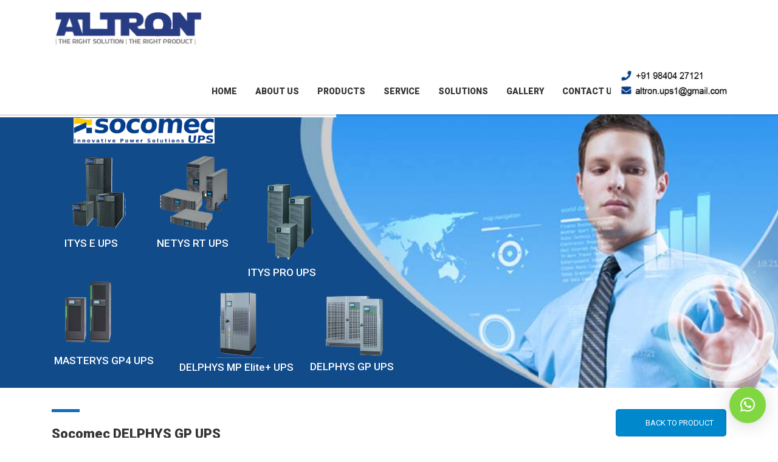

--- FILE ---
content_type: text/html; charset=UTF-8
request_url: https://www.altron.in/socomec-delphys-gp-ups/
body_size: 18273
content:
<!DOCTYPE html>
<html dir="ltr" lang="en-US" class="no-js">
<head>

<!-- Global site tag (gtag.js) - Google Analytics -->
<script async src="https://www.googletagmanager.com/gtag/js?id=UA-92259183-3"></script>
<script>
  window.dataLayer = window.dataLayer || [];
  function gtag(){dataLayer.push(arguments);}
  gtag('js', new Date());

  gtag('config', 'UA-92259183-3');
</script>
   
<meta charset="UTF-8">
	<meta name="viewport" content="width=device-width, initial-scale=1">
    <link rel="profile" href="https://gmpg.org/xfn/11">
    <link rel="pingback" href="https://www.altron.in/xmlrpc.php">
    <title>Eaton Aurora UPS | Authorized UPS Dealer | Chennai | India | ALTRON POWER EQUIPMENTS PVT LTD</title>
<style>
#wpadminbar #wp-admin-bar-wccp_free_top_button .ab-icon:before {
	content: "\f160";
	color: #02CA02;
	top: 3px;
}
#wpadminbar #wp-admin-bar-wccp_free_top_button .ab-icon {
	transform: rotate(45deg);
}
</style>

		<!-- All in One SEO 4.9.2 - aioseo.com -->
	<meta name="description" content="The Eaton Aurora UPS affordably protects 30 – 600 Amps critical applications from downtime, data loss and corruption caused by power fluctuations and outages." />
	<meta name="robots" content="max-image-preview:large" />
	<meta name="google-site-verification" content="6-ymQuNH590_LVIHMqFxCWN3z7I3J8fmTPFcKMsYwJ0" />
	<link rel="canonical" href="https://www.altron.in/socomec-delphys-gp-ups/" />
	<meta name="generator" content="All in One SEO (AIOSEO) 4.9.2" />
		<script type="application/ld+json" class="aioseo-schema">
			{"@context":"https:\/\/schema.org","@graph":[{"@type":"BreadcrumbList","@id":"https:\/\/www.altron.in\/socomec-delphys-gp-ups\/#breadcrumblist","itemListElement":[{"@type":"ListItem","@id":"https:\/\/www.altron.in#listItem","position":1,"name":"Home","item":"https:\/\/www.altron.in","nextItem":{"@type":"ListItem","@id":"https:\/\/www.altron.in\/socomec-delphys-gp-ups\/#listItem","name":"Socomec DELPHYS GP UPS"}},{"@type":"ListItem","@id":"https:\/\/www.altron.in\/socomec-delphys-gp-ups\/#listItem","position":2,"name":"Socomec DELPHYS GP UPS","previousItem":{"@type":"ListItem","@id":"https:\/\/www.altron.in#listItem","name":"Home"}}]},{"@type":"Organization","@id":"https:\/\/www.altron.in\/#organization","name":"ALTRON POWER EQUIPMENTS PVT LTD","description":"Eaton UPS Dealer Chennai","url":"https:\/\/www.altron.in\/"},{"@type":"WebPage","@id":"https:\/\/www.altron.in\/socomec-delphys-gp-ups\/#webpage","url":"https:\/\/www.altron.in\/socomec-delphys-gp-ups\/","name":"Eaton Aurora UPS | Authorized UPS Dealer | Chennai | India | ALTRON POWER EQUIPMENTS PVT LTD","description":"The Eaton Aurora UPS affordably protects 30 \u2013 600 Amps critical applications from downtime, data loss and corruption caused by power fluctuations and outages.","inLanguage":"en-US","isPartOf":{"@id":"https:\/\/www.altron.in\/#website"},"breadcrumb":{"@id":"https:\/\/www.altron.in\/socomec-delphys-gp-ups\/#breadcrumblist"},"datePublished":"2022-06-14T12:43:08+05:30","dateModified":"2022-06-28T12:30:15+05:30"},{"@type":"WebSite","@id":"https:\/\/www.altron.in\/#website","url":"https:\/\/www.altron.in\/","name":"ALTRON POWER EQUIPMENTS PVT LTD","description":"Eaton UPS Dealer Chennai","inLanguage":"en-US","publisher":{"@id":"https:\/\/www.altron.in\/#organization"}}]}
		</script>
		<!-- All in One SEO -->

<link rel='dns-prefetch' href='//fonts.googleapis.com' />
<link rel='dns-prefetch' href='//s.w.org' />
<link rel="alternate" type="application/rss+xml" title="ALTRON POWER EQUIPMENTS PVT LTD &raquo; Feed" href="https://www.altron.in/feed/" />
		<script type="text/javascript">
			window._wpemojiSettings = {"baseUrl":"https:\/\/s.w.org\/images\/core\/emoji\/13.1.0\/72x72\/","ext":".png","svgUrl":"https:\/\/s.w.org\/images\/core\/emoji\/13.1.0\/svg\/","svgExt":".svg","source":{"concatemoji":"https:\/\/www.altron.in\/wp-includes\/js\/wp-emoji-release.min.js?ver=5.8.12"}};
			!function(e,a,t){var n,r,o,i=a.createElement("canvas"),p=i.getContext&&i.getContext("2d");function s(e,t){var a=String.fromCharCode;p.clearRect(0,0,i.width,i.height),p.fillText(a.apply(this,e),0,0);e=i.toDataURL();return p.clearRect(0,0,i.width,i.height),p.fillText(a.apply(this,t),0,0),e===i.toDataURL()}function c(e){var t=a.createElement("script");t.src=e,t.defer=t.type="text/javascript",a.getElementsByTagName("head")[0].appendChild(t)}for(o=Array("flag","emoji"),t.supports={everything:!0,everythingExceptFlag:!0},r=0;r<o.length;r++)t.supports[o[r]]=function(e){if(!p||!p.fillText)return!1;switch(p.textBaseline="top",p.font="600 32px Arial",e){case"flag":return s([127987,65039,8205,9895,65039],[127987,65039,8203,9895,65039])?!1:!s([55356,56826,55356,56819],[55356,56826,8203,55356,56819])&&!s([55356,57332,56128,56423,56128,56418,56128,56421,56128,56430,56128,56423,56128,56447],[55356,57332,8203,56128,56423,8203,56128,56418,8203,56128,56421,8203,56128,56430,8203,56128,56423,8203,56128,56447]);case"emoji":return!s([10084,65039,8205,55357,56613],[10084,65039,8203,55357,56613])}return!1}(o[r]),t.supports.everything=t.supports.everything&&t.supports[o[r]],"flag"!==o[r]&&(t.supports.everythingExceptFlag=t.supports.everythingExceptFlag&&t.supports[o[r]]);t.supports.everythingExceptFlag=t.supports.everythingExceptFlag&&!t.supports.flag,t.DOMReady=!1,t.readyCallback=function(){t.DOMReady=!0},t.supports.everything||(n=function(){t.readyCallback()},a.addEventListener?(a.addEventListener("DOMContentLoaded",n,!1),e.addEventListener("load",n,!1)):(e.attachEvent("onload",n),a.attachEvent("onreadystatechange",function(){"complete"===a.readyState&&t.readyCallback()})),(n=t.source||{}).concatemoji?c(n.concatemoji):n.wpemoji&&n.twemoji&&(c(n.twemoji),c(n.wpemoji)))}(window,document,window._wpemojiSettings);
		</script>
		<style type="text/css">
img.wp-smiley,
img.emoji {
	display: inline !important;
	border: none !important;
	box-shadow: none !important;
	height: 1em !important;
	width: 1em !important;
	margin: 0 .07em !important;
	vertical-align: -0.1em !important;
	background: none !important;
	padding: 0 !important;
}
</style>
	<link rel='stylesheet' id='wp-block-library-css'  href='https://www.altron.in/wp-includes/css/dist/block-library/style.min.css?ver=5.8.12' type='text/css' media='all' />
<link rel='stylesheet' id='aioseo/css/src/vue/standalone/blocks/table-of-contents/global.scss-css'  href='https://www.altron.in/wp-content/plugins/all-in-one-seo-pack/dist/Lite/assets/css/table-of-contents/global.e90f6d47.css?ver=4.9.2' type='text/css' media='all' />
<link rel='stylesheet' id='wp-components-css'  href='https://www.altron.in/wp-includes/css/dist/components/style.min.css?ver=5.8.12' type='text/css' media='all' />
<link rel='stylesheet' id='wp-block-editor-css'  href='https://www.altron.in/wp-includes/css/dist/block-editor/style.min.css?ver=5.8.12' type='text/css' media='all' />
<link rel='stylesheet' id='wp-nux-css'  href='https://www.altron.in/wp-includes/css/dist/nux/style.min.css?ver=5.8.12' type='text/css' media='all' />
<link rel='stylesheet' id='wp-reusable-blocks-css'  href='https://www.altron.in/wp-includes/css/dist/reusable-blocks/style.min.css?ver=5.8.12' type='text/css' media='all' />
<link rel='stylesheet' id='wp-editor-css'  href='https://www.altron.in/wp-includes/css/dist/editor/style.min.css?ver=5.8.12' type='text/css' media='all' />
<link rel='stylesheet' id='block-robo-gallery-style-css-css'  href='https://www.altron.in/wp-content/plugins/robo-gallery/includes/extensions/block/dist/blocks.style.build.css?ver=3.2.14' type='text/css' media='all' />
<link rel='stylesheet' id='layerslider-css'  href='https://www.altron.in/wp-content/plugins/LayerSlider/static/css/layerslider.css?ver=5.4.0' type='text/css' media='all' />
<link rel='stylesheet' id='ls-google-fonts-css'  href='https://fonts.googleapis.com/css?family=Lato:100,300,regular,700,900%7COpen+Sans:300%7CIndie+Flower:regular%7COswald:300,regular,700&#038;subset=latin%2Clatin-ext' type='text/css' media='all' />
<link rel='stylesheet' id='contact-form-7-css'  href='https://www.altron.in/wp-content/plugins/contact-form-7/includes/css/styles.css?ver=4.3' type='text/css' media='all' />
<link rel='stylesheet' id='rs-plugin-settings-css'  href='https://www.altron.in/wp-content/plugins/revslider/public/assets/css/rs6.css?ver=6.3.2' type='text/css' media='all' />
<style id='rs-plugin-settings-inline-css' type='text/css'>
@import url(https://fonts.googleapis.com/css?family=Open+Sans:400,800,300,700);.tp-caption.roundedimage img{-webkit-border-radius:300px;  -moz-border-radius:300px;  border-radius:300px}
</style>
<link rel='stylesheet' id='normalize.css-css'  href='https://www.altron.in/wp-content/themes/bestbuild/assets/css/normalize.css?ver=2.2.1' type='text/css' media='all' />
<link rel='stylesheet' id='bootstrap.min.css-css'  href='https://www.altron.in/wp-content/themes/bestbuild/assets/css/bootstrap.min.css?ver=2.2.1' type='text/css' media='all' />
<link rel='stylesheet' id='icomoon.css-css'  href='https://www.altron.in/wp-content/themes/bestbuild/assets/css/icomoon.css?ver=2.2.1' type='text/css' media='all' />
<link rel='stylesheet' id='font-awesome.min.css-css'  href='https://www.altron.in/wp-content/themes/bestbuild/assets/css/font-awesome.min.css?ver=2.2.1' type='text/css' media='all' />
<link rel='stylesheet' id='theme-style-css'  href='https://www.altron.in/wp-content/themes/bestbuild/style.css?ver=2.2.1' type='text/css' media='all' />
<link rel='stylesheet' id='select2.css-css'  href='https://www.altron.in/wp-content/themes/bestbuild/assets/css/select2.css?ver=2.2.1' type='text/css' media='all' />
<link rel='stylesheet' id='vc.css-css'  href='https://www.altron.in/wp-content/themes/bestbuild/assets/css/vc.css?ver=2.2.1' type='text/css' media='all' />
<link rel='stylesheet' id='mobile.css-css'  href='https://www.altron.in/wp-content/themes/bestbuild/assets/css/mobile.css?ver=2.2.1' type='text/css' media='all' />
<link rel='stylesheet' id='skin_custom_color-css'  href='https://www.altron.in/wp-content/themes/bestbuild/assets/css/skin_custom_color.css?ver=2.2.1' type='text/css' media='all' />
<link rel='stylesheet' id='mm-compiled-options-mobmenu-css'  href='https://www.altron.in/wp-content/uploads/dynamic-mobmenu.css?ver=2.8.8-859' type='text/css' media='all' />
<link rel='stylesheet' id='mm-google-webfont-dosis-css'  href='//fonts.googleapis.com/css?family=Dosis%3Ainherit%2C400&#038;subset=latin%2Clatin-ext&#038;ver=5.8.12' type='text/css' media='all' />
<link rel='stylesheet' id='js_composer_front-css'  href='https://www.altron.in/wp-content/plugins/js_composer/assets/css/js_composer.min.css?ver=8.7.2' type='text/css' media='all' />
<link rel='stylesheet' id='cssmobmenu-icons-css'  href='https://www.altron.in/wp-content/plugins/mobile-menu/includes/css/mobmenu-icons.css?ver=5.8.12' type='text/css' media='all' />
<link rel='stylesheet' id='cssmobmenu-css'  href='https://www.altron.in/wp-content/plugins/mobile-menu/includes/css/mobmenu.css?ver=2.8.8' type='text/css' media='all' />
<link rel='stylesheet' id='redux-google-fonts-stm_option-css'  href='https://fonts.googleapis.com/css?family=Roboto%3A100%2C300%2C400%2C500%2C700%2C900%2C100italic%2C300italic%2C400italic%2C500italic%2C700italic%2C900italic&#038;ver=1749122653' type='text/css' media='all' />
<script type='text/javascript' src='https://www.altron.in/wp-content/plugins/LayerSlider/static/js/greensock.js?ver=1.11.8' id='greensock-js'></script>
<script type='text/javascript' src='https://www.altron.in/wp-includes/js/jquery/jquery.min.js?ver=3.6.0' id='jquery-core-js'></script>
<script type='text/javascript' src='https://www.altron.in/wp-includes/js/jquery/jquery-migrate.min.js?ver=3.3.2' id='jquery-migrate-js'></script>
<script type='text/javascript' src='https://www.altron.in/wp-content/plugins/LayerSlider/static/js/layerslider.kreaturamedia.jquery.js?ver=5.4.0' id='layerslider-js'></script>
<script type='text/javascript' src='https://www.altron.in/wp-content/plugins/LayerSlider/static/js/layerslider.transitions.js?ver=5.4.0' id='layerslider-transitions-js'></script>
<script type='text/javascript' src='https://www.altron.in/wp-content/plugins/revslider/public/assets/js/rbtools.min.js?ver=6.3.2' id='tp-tools-js'></script>
<script type='text/javascript' src='https://www.altron.in/wp-content/plugins/revslider/public/assets/js/rs6.min.js?ver=6.3.2' id='revmin-js'></script>
<script type='text/javascript' src='https://www.altron.in/wp-content/plugins/mobile-menu/includes/js/mobmenu.js?ver=2.8.8' id='mobmenujs-js'></script>
<script type='text/javascript' src='https://www.altron.in/wp-content/plugins/easy-logo-slider/js/jquery.jcarousel.min.js?ver=5.8.12' id='jquery_jcarousel_min-js'></script>
<script type='text/javascript' src='https://www.altron.in/wp-content/plugins/easy-logo-slider/js/jcarousel.responsive.js?ver=5.8.12' id='jcarousel_responsive-js'></script>
<script></script><link rel="https://api.w.org/" href="https://www.altron.in/wp-json/" /><link rel="alternate" type="application/json" href="https://www.altron.in/wp-json/wp/v2/pages/2217" /><link rel="EditURI" type="application/rsd+xml" title="RSD" href="https://www.altron.in/xmlrpc.php?rsd" />
<link rel="wlwmanifest" type="application/wlwmanifest+xml" href="https://www.altron.in/wp-includes/wlwmanifest.xml" /> 
<meta name="generator" content="WordPress 5.8.12" />
<link rel='shortlink' href='https://www.altron.in/?p=2217' />
<link rel="alternate" type="application/json+oembed" href="https://www.altron.in/wp-json/oembed/1.0/embed?url=https%3A%2F%2Fwww.altron.in%2Fsocomec-delphys-gp-ups%2F" />
<link rel="alternate" type="text/xml+oembed" href="https://www.altron.in/wp-json/oembed/1.0/embed?url=https%3A%2F%2Fwww.altron.in%2Fsocomec-delphys-gp-ups%2F&#038;format=xml" />
<script id="wpcp_disable_selection" type="text/javascript">
var image_save_msg='You are not allowed to save images!';
	var no_menu_msg='Context Menu disabled!';
	var smessage = "Content is protected !!";

function disableEnterKey(e)
{
	var elemtype = e.target.tagName;
	
	elemtype = elemtype.toUpperCase();
	
	if (elemtype == "TEXT" || elemtype == "TEXTAREA" || elemtype == "INPUT" || elemtype == "PASSWORD" || elemtype == "SELECT" || elemtype == "OPTION" || elemtype == "EMBED")
	{
		elemtype = 'TEXT';
	}
	
	if (e.ctrlKey){
     var key;
     if(window.event)
          key = window.event.keyCode;     //IE
     else
          key = e.which;     //firefox (97)
    //if (key != 17) alert(key);
     if (elemtype!= 'TEXT' && (key == 97 || key == 65 || key == 67 || key == 99 || key == 88 || key == 120 || key == 26 || key == 85  || key == 86 || key == 83 || key == 43 || key == 73))
     {
		if(wccp_free_iscontenteditable(e)) return true;
		show_wpcp_message('You are not allowed to copy content or view source');
		return false;
     }else
     	return true;
     }
}


/*For contenteditable tags*/
function wccp_free_iscontenteditable(e)
{
	var e = e || window.event; // also there is no e.target property in IE. instead IE uses window.event.srcElement
  	
	var target = e.target || e.srcElement;

	var elemtype = e.target.nodeName;
	
	elemtype = elemtype.toUpperCase();
	
	var iscontenteditable = "false";
		
	if(typeof target.getAttribute!="undefined" ) iscontenteditable = target.getAttribute("contenteditable"); // Return true or false as string
	
	var iscontenteditable2 = false;
	
	if(typeof target.isContentEditable!="undefined" ) iscontenteditable2 = target.isContentEditable; // Return true or false as boolean

	if(target.parentElement.isContentEditable) iscontenteditable2 = true;
	
	if (iscontenteditable == "true" || iscontenteditable2 == true)
	{
		if(typeof target.style!="undefined" ) target.style.cursor = "text";
		
		return true;
	}
}

////////////////////////////////////
function disable_copy(e)
{	
	var e = e || window.event; // also there is no e.target property in IE. instead IE uses window.event.srcElement
	
	var elemtype = e.target.tagName;
	
	elemtype = elemtype.toUpperCase();
	
	if (elemtype == "TEXT" || elemtype == "TEXTAREA" || elemtype == "INPUT" || elemtype == "PASSWORD" || elemtype == "SELECT" || elemtype == "OPTION" || elemtype == "EMBED")
	{
		elemtype = 'TEXT';
	}
	
	if(wccp_free_iscontenteditable(e)) return true;
	
	var isSafari = /Safari/.test(navigator.userAgent) && /Apple Computer/.test(navigator.vendor);
	
	var checker_IMG = '';
	if (elemtype == "IMG" && checker_IMG == 'checked' && e.detail >= 2) {show_wpcp_message(alertMsg_IMG);return false;}
	if (elemtype != "TEXT")
	{
		if (smessage !== "" && e.detail == 2)
			show_wpcp_message(smessage);
		
		if (isSafari)
			return true;
		else
			return false;
	}	
}

//////////////////////////////////////////
function disable_copy_ie()
{
	var e = e || window.event;
	var elemtype = window.event.srcElement.nodeName;
	elemtype = elemtype.toUpperCase();
	if(wccp_free_iscontenteditable(e)) return true;
	if (elemtype == "IMG") {show_wpcp_message(alertMsg_IMG);return false;}
	if (elemtype != "TEXT" && elemtype != "TEXTAREA" && elemtype != "INPUT" && elemtype != "PASSWORD" && elemtype != "SELECT" && elemtype != "OPTION" && elemtype != "EMBED")
	{
		return false;
	}
}	
function reEnable()
{
	return true;
}
document.onkeydown = disableEnterKey;
document.onselectstart = disable_copy_ie;
if(navigator.userAgent.indexOf('MSIE')==-1)
{
	document.onmousedown = disable_copy;
	document.onclick = reEnable;
}
function disableSelection(target)
{
    //For IE This code will work
    if (typeof target.onselectstart!="undefined")
    target.onselectstart = disable_copy_ie;
    
    //For Firefox This code will work
    else if (typeof target.style.MozUserSelect!="undefined")
    {target.style.MozUserSelect="none";}
    
    //All other  (ie: Opera) This code will work
    else
    target.onmousedown=function(){return false}
    target.style.cursor = "default";
}
//Calling the JS function directly just after body load
window.onload = function(){disableSelection(document.body);};

//////////////////special for safari Start////////////////
var onlongtouch;
var timer;
var touchduration = 1000; //length of time we want the user to touch before we do something

var elemtype = "";
function touchstart(e) {
	var e = e || window.event;
  // also there is no e.target property in IE.
  // instead IE uses window.event.srcElement
  	var target = e.target || e.srcElement;
	
	elemtype = window.event.srcElement.nodeName;
	
	elemtype = elemtype.toUpperCase();
	
	if(!wccp_pro_is_passive()) e.preventDefault();
	if (!timer) {
		timer = setTimeout(onlongtouch, touchduration);
	}
}

function touchend() {
    //stops short touches from firing the event
    if (timer) {
        clearTimeout(timer);
        timer = null;
    }
	onlongtouch();
}

onlongtouch = function(e) { //this will clear the current selection if anything selected
	
	if (elemtype != "TEXT" && elemtype != "TEXTAREA" && elemtype != "INPUT" && elemtype != "PASSWORD" && elemtype != "SELECT" && elemtype != "EMBED" && elemtype != "OPTION")	
	{
		if (window.getSelection) {
			if (window.getSelection().empty) {  // Chrome
			window.getSelection().empty();
			} else if (window.getSelection().removeAllRanges) {  // Firefox
			window.getSelection().removeAllRanges();
			}
		} else if (document.selection) {  // IE?
			document.selection.empty();
		}
		return false;
	}
};

document.addEventListener("DOMContentLoaded", function(event) { 
    window.addEventListener("touchstart", touchstart, false);
    window.addEventListener("touchend", touchend, false);
});

function wccp_pro_is_passive() {

  var cold = false,
  hike = function() {};

  try {
	  const object1 = {};
  var aid = Object.defineProperty(object1, 'passive', {
  get() {cold = true}
  });
  window.addEventListener('test', hike, aid);
  window.removeEventListener('test', hike, aid);
  } catch (e) {}

  return cold;
}
/*special for safari End*/
</script>
<script id="wpcp_disable_Right_Click" type="text/javascript">
document.ondragstart = function() { return false;}
	function nocontext(e) {
	   return false;
	}
	document.oncontextmenu = nocontext;
</script>
	<script type="text/javascript">
		var ajaxurl = 'https://www.altron.in/wp-admin/admin-ajax.php';
	</script>
<link rel="shortcut icon" type="image/x-icon" href="https://www.altron.in/wp-content/uploads/2015/09/favicon.png" />

			<style type="text/css">
				body.skin_custom_color .project_grid_switcher:hover{
					color: #0f6dbf !important;
				}
				body.skin_custom_color .slick_prev:hover,
				body.skin_custom_color .slick_next:hover,
				body.skin_custom_color .tp-leftarrow.default:hover,
				body.skin_custom_color .tp-rightarrow.default:hover,
				body.skin_custom_color .ls-construct .ls-nav-prev:hover,
				body.skin_custom_color .ls-construct .ls-nav-next:hover{
					border-color: #0f6dbf !important;
				}
			</style>
		
<style id="stm_custom_css" type="text/css">
 body.header_style_dark .top_nav .top_nav_wrapper > ul, body.header_style_dark .top_nav .main_menu_nav > ul, body.header_style_white .top_nav .top_nav_wrapper > ul, body.header_style_white .top_nav .main_menu_nav > ul { float: right; padding: 0; margin: 0 230px 0 0; } .jcarousel li h3 { margin-top: 30px; font-size: 15px; font-weight: 200px; display: none; } .jcarousel li{ list-style-type:none; } .projects_carousel .project img { display: block; max-width: 100%; height: auto; width: 100%; border-radius: 5px; } .copyright { font-size: 18px; color: #aaaaaa; margin-top: 15px; } #main { padding: 0 0 0px; z-index: 10; } .project_grid .project .project_wr { position: relative; overflow: hidden; background-color: #0F6DBF; padding: 5px; border-radius: 5px; } .project_grid_filter ul li { position: relative; float: left; margin: 1px 0px 0 0; text-transform: uppercase; font-weight: 900; font-size: 12px; } .breadcrumbs { position: relative; font-size: 25px; color: #333; font-weight: 900; text-transform: uppercase; margin: 10px 0 0 0; } .entry-header .entry-title h1.h2 { margin-bottom: 7px; text-transform: uppercase; display: none; } .vc_btn3.vc_btn3-color-primary.vc_btn3-style-modern { color: #ffffff; border-color: #0F6DBF; background-color: #0F6DBF; } body .wpb_accordion.style_2 .wpb_accordion_wrapper .wpb_accordion_header a { border: 1px solid #0F6DBF; background-color: #0F6DBF; color: white; } .logo img { height: 50px; width: 230px; } 
</style>
<meta name="generator" content="Powered by WPBakery Page Builder - drag and drop page builder for WordPress."/>
<meta name="generator" content="Powered by Slider Revolution 6.3.2 - responsive, Mobile-Friendly Slider Plugin for WordPress with comfortable drag and drop interface." />
<script type="text/javascript">function setREVStartSize(e){
			//window.requestAnimationFrame(function() {				 
				window.RSIW = window.RSIW===undefined ? window.innerWidth : window.RSIW;	
				window.RSIH = window.RSIH===undefined ? window.innerHeight : window.RSIH;	
				try {								
					var pw = document.getElementById(e.c).parentNode.offsetWidth,
						newh;
					pw = pw===0 || isNaN(pw) ? window.RSIW : pw;
					e.tabw = e.tabw===undefined ? 0 : parseInt(e.tabw);
					e.thumbw = e.thumbw===undefined ? 0 : parseInt(e.thumbw);
					e.tabh = e.tabh===undefined ? 0 : parseInt(e.tabh);
					e.thumbh = e.thumbh===undefined ? 0 : parseInt(e.thumbh);
					e.tabhide = e.tabhide===undefined ? 0 : parseInt(e.tabhide);
					e.thumbhide = e.thumbhide===undefined ? 0 : parseInt(e.thumbhide);
					e.mh = e.mh===undefined || e.mh=="" || e.mh==="auto" ? 0 : parseInt(e.mh,0);		
					if(e.layout==="fullscreen" || e.l==="fullscreen") 						
						newh = Math.max(e.mh,window.RSIH);					
					else{					
						e.gw = Array.isArray(e.gw) ? e.gw : [e.gw];
						for (var i in e.rl) if (e.gw[i]===undefined || e.gw[i]===0) e.gw[i] = e.gw[i-1];					
						e.gh = e.el===undefined || e.el==="" || (Array.isArray(e.el) && e.el.length==0)? e.gh : e.el;
						e.gh = Array.isArray(e.gh) ? e.gh : [e.gh];
						for (var i in e.rl) if (e.gh[i]===undefined || e.gh[i]===0) e.gh[i] = e.gh[i-1];
											
						var nl = new Array(e.rl.length),
							ix = 0,						
							sl;					
						e.tabw = e.tabhide>=pw ? 0 : e.tabw;
						e.thumbw = e.thumbhide>=pw ? 0 : e.thumbw;
						e.tabh = e.tabhide>=pw ? 0 : e.tabh;
						e.thumbh = e.thumbhide>=pw ? 0 : e.thumbh;					
						for (var i in e.rl) nl[i] = e.rl[i]<window.RSIW ? 0 : e.rl[i];
						sl = nl[0];									
						for (var i in nl) if (sl>nl[i] && nl[i]>0) { sl = nl[i]; ix=i;}															
						var m = pw>(e.gw[ix]+e.tabw+e.thumbw) ? 1 : (pw-(e.tabw+e.thumbw)) / (e.gw[ix]);					
						newh =  (e.gh[ix] * m) + (e.tabh + e.thumbh);
					}				
					if(window.rs_init_css===undefined) window.rs_init_css = document.head.appendChild(document.createElement("style"));					
					document.getElementById(e.c).height = newh+"px";
					window.rs_init_css.innerHTML += "#"+e.c+"_wrapper { height: "+newh+"px }";				
				} catch(e){
					console.log("Failure at Presize of Slider:" + e)
				}					   
			//});
		  };</script>
		<style type="text/css" id="wp-custom-css">
			.carousel-slider .carousel-slider__caption .title {
	color: #ffffff;}

.carousel-slider .carousel-slider__caption .caption {
    color: white;
}

.logo img {
	height: auto;
    width: 250px;
}

body.header_style_dark .top_nav .top_nav_wrapper > ul, body.header_style_dark .top_nav .main_menu_nav > ul, body.header_style_white .top_nav .top_nav_wrapper > ul, body.header_style_white .top_nav .main_menu_nav > ul{
	
	margin:18px 163px 0 0;
}


body.header_style_dark .top_nav .top_nav_wrapper > ul > li > a, body.header_style_dark .top_nav .main_menu_nav > ul > li > a, body.header_style_white .top_nav .top_nav_wrapper > ul > li > a, body.header_style_white .top_nav .main_menu_nav > ul > li > a {
    
    padding: 24px 15px;
}

@media only screen and (max-width: 1024px){
.mobmenur-container i {
	background-color: #0a0a0a;}}

@media only screen and (max-width: 768px){
.mobile_header .logo_wrapper {
	display: none;}
.mobile_header .header_socials {
	display: none;}
	.mobile_header .icon_texts {
		margin-top: 55px;}
}

media only screen and (max-width: 1024px){
.mob-standard-logo {
    display: inline-block;
    margin-top: 6px;
    height: 57px!important;
}
.mob-menu-logo-holder {
    background-color: white !important;}
	img.mobileimg {
    display: none !important;
	}}

@media only screen and (max-width: 1024px){
img.mobileimg {
    display: none;
	}}
@media only screen and (max-width: 1024px){
.mob-menu-logo-holder {
	background-color: white;}}

@media only screen and (max-width: 768px){
.mobile_header .header_info {
    
    display: none;
	}}
		</style>
		<style type="text/css" title="dynamic-css" class="options-output">
body.skin_custom_color #magic-line,
body.skin_custom_color h1:before,
body.skin_custom_color .h1:before,
body.skin_custom_color h2:before,
body.skin_custom_color .h2:before,
body.skin_custom_color h3:before,
body.skin_custom_color .h3:before,
body.skin_custom_color h4:before,
body.skin_custom_color .h4:before,
body.skin_custom_color h5:before,
body.skin_custom_color .h5:before,
body.skin_custom_color h6:before,
body.skin_custom_color .h6:before,
body.skin_custom_color .button,
body.skin_custom_color .form-submit .submit,
body.skin_custom_color .button.white:hover,
body.skin_custom_color .button.white:active,
body.skin_custom_color .button.white:focus,
body.skin_custom_color .button.grey:hover,
body.skin_custom_color .button.grey:active,
body.skin_custom_color .button.grey:focus,
body.skin_custom_color .button_3d span,
body.skin_custom_color .button_3d.white span::before,
body.skin_custom_color .button_3d.white:hover span::before,
body.skin_custom_color .button_3d.white:focus span::before,
body.skin_custom_color .slider_line,
body.skin_custom_color .entry-header,
body.skin_custom_color .projects_tabs h2:before,
body.skin_custom_color .footer_widgets .widget_title h4:before,
body.skin_custom_color .slick_prev:hover,
body.skin_custom_color .slick_next:hover,
body.skin_custom_color .slick-dots li.slick-active button,
body.skin_custom_color .icon_button a:hover,
body.skin_custom_color .icon_button.skype a,
body.skin_custom_color .project_grid_filter ul li.active a,
body.skin_custom_color .project_grid .project .view_more:hover,
body.skin_custom_color .project_grid .project .view_more:active,
body.skin_custom_color .project_grid .project .view_more:focus,
body.skin_custom_color .projects_carousel .project .view_more:hover,
body.skin_custom_color .projects_carousel .project .view_more:active,
body.skin_custom_color .projects_carousel .project .view_more:focus,
body.skin_custom_color .our_partners > ul > li:hover .text h5:before,
body.skin_custom_color .page-numbers .page-numbers:hover,
body.skin_custom_color .page-numbers .page-numbers.current,
body.skin_custom_color .page-links > span,
body.skin_custom_color .page-links > a:hover,
body.skin_custom_color .widget_tag_cloud .tagcloud a:hover,
body.skin_custom_color .widget_recent_entries li:hover:before,
body.skin_custom_color .stm_post_tags a:hover,
body.skin_custom_color .tp-leftarrow.default:hover,
body.skin_custom_color .tp-rightarrow.default:hover,
body.skin_custom_color .page_404 .button:hover,
body.skin_custom_color .vc_call_to_action,
body.skin_custom_color .vc_custom_heading > *:before,
body.skin_custom_color .wpb_accordion .wpb_accordion_wrapper .wpb_accordion_header.ui-state-active a,
body.skin_custom_color .vc_grid-item.services:hover .vc_gitem-post-data-source-post_title > *:before,
body.skin_custom_color .vc_btn-orange,
body.skin_custom_color a.vc_btn-orange,
body.skin_custom_color button.vc_btn-orange,
body.skin_custom_color .wpb_content_element .wpb_tabs_nav li.ui-tabs-active:before,
body.skin_custom_color.woocommerce div.product .product_meta .tagged_as a:hover,
body.skin_custom_color .woocommerce-tabs:before,
body.skin_custom_color .woocommerce .quantity_actions span:hover,
body.skin_custom_color .button.button-outline:active,
body.skin_custom_color .button.button-outline:focus,
body.skin_custom_color .button.button-outline:hover,
body.skin_custom_color.woocommerce form.woocommerce-product-search:hover:before,
body.skin_custom_color.woocommerce .widget_price_filter .ui-slider .ui-slider-handle,
body.skin_custom_color .woocommerce.widget_product_tag_cloud .tagcloud a:hover,
body.skin_custom_color #frontend_customizer_button,
body.skin_custom_color .customizer_reset_button:hover,
body.skin_custom_color .widget.widget_calendar #today,
body.skin_custom_color .widget.widget_recent_comments ul li:hover:before,
body.skin_custom_color .ls-construct .ls-nav-prev:hover,
body.skin_custom_color .ls-construct .ls-nav-next:hover,
body.skin_custom_color .vacancy_table th.headerSortDown,
body.skin_custom_color .vacancy_table th.headerSortUp,
body.skin_custom_color .vc_btn3.vc_btn3-color-grey.vc_btn3-style-outline:hover,
body.skin_custom_color .vc_btn3.vc_btn3-color-grey.vc_btn3-style-outline:focus,
body.skin_custom_color .wpb_tour .ui-tabs-nav li.ui-tabs-active a:before,
body.skin_custom_color .widget_search button[type="submit"]:hover,
body.skin_custom_color .select2-container--default .select2-results__option--highlighted[aria-selected],
body.skin_custom_color.woocommerce .quantity_actions span:hover,
body.skin_custom_color .ls-l.layer_line,
body.skin_custom_color .button.dark:hover,
body.skin_custom_color .button.dark:active,
body.skin_custom_color .button.dark:focus,
body.skin_custom_color .top_bar_info_switcher .active,
body.skin_custom_color .top_bar_info_switcher ul
{background-color:#0f6dbf;}
body.skin_custom_color a:hover,
body.skin_custom_color a:active,
body.skin_custom_color a:focus,
body.skin_custom_color .icon_text .icon,
body.skin_custom_color mark,
body.skin_custom_color .header_socials a:hover,
body.skin_custom_color .icon_text .icon,
body.skin_custom_color .entry-header .entry-title-right .button.cart_link .fa,
body.skin_custom_color .info_box ul li:before,
body.skin_custom_color .text_block ul li:before,
body.skin_custom_color .comment-info ul li:before,
body.skin_custom_color .wpb_content_element ul li:before,
body.skin_custom_color .projects_tabs .tabs a:hover,
body.skin_custom_color .projects_tabs .tabs a.active,
body.skin_custom_color .icon_box .icon,
body.skin_custom_color .stats_counter .icon,
body.skin_custom_color .posts_grid .sticky h4 a,
body.skin_custom_color .posts_grid .post_date .fa,
body.skin_custom_color .prev_next_post a:hover,
body.skin_custom_color .wpb_gallery_slidesslick_slider_2.slider_main .slider_info span,
body.skin_custom_color .widget_pages.vc_widgets li a:hover,
body.skin_custom_color .widget_pages.vc_widgets li.current_page_item a,
body.skin_custom_color .our_partners .text h5 a:hover,
body.skin_custom_color .stm_staff_2 .staff_socials li a:hover,
body.skin_custom_color .stm_post_details .comments_num .fa,
body.skin_custom_color ul.comment-list .comment .comment-meta a:hover,
body.skin_custom_color .comment-awaiting-moderation,
body.skin_custom_color .vc_call_to_action a.vc_btn:after,
body.skin_custom_color .wpb_accordion .wpb_accordion_wrapper .wpb_accordion_header a:hover,
body.skin_custom_color .wpb_wrapper .widget_contacts .icon,
body.skin_custom_color .vc_grid-item.services .vc_gitem-post-data-source-post_title a:hover,
body.skin_custom_color .vc_gitem-post-data-source-post_date:before,
body.skin_custom_color ul.products .added_to_cart:before,
body.skin_custom_color ul.products .added_to_cart:hover,
body.skin_custom_color.woocommerce-page p.stars a,
body.skin_custom_color .woocommerce .shop_table.cart td.product-remove a:hover,
body.skin_custom_color .woocommerce .shop_table.cart td.product-name a:hover,
body.skin_custom_color .widget_shopping_cart .cart_list li a.remove:hover,
body.skin_custom_color .widget_product_categories > ul > li:before,
body.skin_custom_color .widget_product_categories > ul > li > a:hover,
body.skin_custom_color.woocommerce .product_list_widget a:hover,
body.skin_custom_color.woocommerce .product_list_widget .product-title:hover,
body.skin_custom_color .widget.widget_nav_menu .menu > li > a:hover,
body.skin_custom_color .widget.widget_nav_menu.footer_widgets .menu > li > a:hover,
body.skin_custom_color .mobile_header .top_nav_mobile .main_menu_nav li.current_page_item > a,
body.skin_custom_color .mobile_header .top_nav_mobile .main_menu_nav > li.current_page_item.menu-item-has-children .arrow,
body.skin_custom_color .mobile_header .top_nav_mobile .main_menu_nav li.current-menu-parent > a,
body.skin_custom_color .mobile_header .top_nav_mobile .main_menu_nav > li.current-menu-parent.menu-item-has-children .arrow,
body.skin_custom_color .widget.footer_widgets ul li:before,
body.skin_custom_color .info_box .read_more:hover,
body.skin_custom_color .projects_tabs h2 a:hover,
body.skin_custom_color .vc_custom_heading a:hover,
body.skin_custom_color #stm_wpml_lang_switcher li a:hover,
body.skin_custom_color .vacancy_table th:hover:after,
body.skin_custom_color .wpb_content_element .dropcarps_bordered:first-letter,
body.skin_custom_color .wpb_content_element ul.style_1 li:before,
body.skin_custom_color ul.style_1 li:before,
body.skin_custom_color .wpb_content_element ul.style_2 li:before,
body.skin_custom_color ul.style_2 li:before,
body.skin_custom_color .wpb_content_element ul.style_3 li:before,
body.skin_custom_color ul.style_3 li:before,
body.skin_custom_color .wpb_content_element ul.style_4 li:before,
body.skin_custom_color ul.style_4 li:before,
body.skin_custom_color .wpb_content_element ul.style_5 li:before,
body.skin_custom_color ul.style_5 li:before,
body.skin_custom_color .pricing-table_content ul li:before,
body.skin_custom_color .project_grid_filter ul li a:hover,
body.skin_custom_color.header_style_2 .header_socials a:hover,
body.skin_custom_color.header_style_2 .breadcrumbs .current,
body.skin_custom_color.header_style_transparent .top_nav .top_nav_wrapper > ul > li > a:hover,
body.skin_custom_color.header_style_transparent .top_nav .main_menu_nav > ul > li > a:hover,
body.skin_custom_color.header_style_transparent .top_nav .top_nav_wrapper > ul > li.current-menu-item > a,
body.skin_custom_color.header_style_transparent .top_nav .main_menu_nav > ul > li.current-menu-item > a,
body.skin_custom_color.header_style_transparent .top_nav .top_nav_wrapper > ul > li.current-menu-parent > a,
body.skin_custom_color.header_style_transparent .top_nav .main_menu_nav > ul > li.current-menu-parent > a,
body.skin_custom_color.header_style_transparent .top_nav .top_nav_wrapper > ul > li ul li:hover > a,
body.skin_custom_color.header_style_transparent .top_nav .top_nav_wrapper > ul > li ul li.current-menu-item > a,
body.skin_custom_color.header_style_transparent .top_nav .main_menu_nav > ul > li ul li:hover > a,
body.skin_custom_color.header_style_transparent .top_nav .main_menu_nav > ul > li ul li.current-menu-item > a,
body.skin_custom_color.header_style_dark .top_nav .top_nav_wrapper > ul > li > a:hover,
body.skin_custom_color.header_style_dark .top_nav .main_menu_nav > ul > li > a:hover,
body.skin_custom_color.header_style_dark .top_nav .top_nav_wrapper > ul > li.current-menu-item > a,
body.skin_custom_color.header_style_dark .top_nav .main_menu_nav > ul > li.current-menu-item > a,
body.skin_custom_color.header_style_dark .top_nav .top_nav_wrapper > ul > li.current-menu-parent > a,
body.skin_custom_color.header_style_dark .top_nav .main_menu_nav > ul > li.current-menu-parent > a,
body.skin_custom_color.header_style_white .top_nav .top_nav_wrapper > ul > li > a:hover,
body.skin_custom_color.header_style_white .top_nav .main_menu_nav > ul > li > a:hover,
body.skin_custom_color.header_style_white .top_nav .top_nav_wrapper > ul > li.current-menu-item > a,
body.skin_custom_color.header_style_white .top_nav .main_menu_nav > ul > li.current-menu-item > a,
body.skin_custom_color.header_style_white .top_nav .top_nav_wrapper > ul > li.current-menu-parent > a,
body.skin_custom_color.header_style_white .top_nav .main_menu_nav > ul > li.current-menu-parent > a,
body.skin_custom_color.header_style_dark .top_nav .top_nav_wrapper > ul > li ul li:hover > a,
body.skin_custom_color.header_style_dark .top_nav .top_nav_wrapper > ul > li ul li.current-menu-item > a,
body.skin_custom_color.header_style_dark .top_nav .main_menu_nav > ul > li ul li:hover > a,
body.skin_custom_color.header_style_dark .top_nav .main_menu_nav > ul > li ul li.current-menu-item > a,
body.skin_custom_color.header_style_white .top_nav .top_nav_wrapper > ul > li ul li:hover > a,
body.skin_custom_color.header_style_white .top_nav .top_nav_wrapper > ul > li ul li.current-menu-item > a,
body.skin_custom_color.header_style_white .top_nav .main_menu_nav > ul > li ul li:hover > a,
body.skin_custom_color.header_style_white .top_nav .main_menu_nav > ul > li ul li.current-menu-item > a,
body.skin_custom_color .top_bar .top_bar_socials a:hover,
body.skin_custom_color.header_style_transparent .breadcrumbs .current,
body.skin_custom_color .button.bordered:hover,
body.skin_custom_color .top_bar .top_bar_info li .fa
{color:#0f6dbf;}
body.skin_custom_color .project_info.style_2,
body.skin_custom_color .widget_pages.vc_widgets,
body.skin_custom_color .icon_button a:hover,
body.skin_custom_color .icon_button.skype a,
body.skin_custom_color .project_grid_switcher:hover,
body.skin_custom_color .our_partners > ul > li:hover .logo,
body.skin_custom_color .stm_staff_2 .staff_socials li a:hover,
body.skin_custom_color .page-numbers .page-numbers:hover,
body.skin_custom_color .page-numbers .page-numbers.current,
body.skin_custom_color .page-links > span,
body.skin_custom_color .page-links > a:hover,
body.skin_custom_color .widget_tag_cloud .tagcloud a:hover,
body.skin_custom_color .wpb_accordion .wpb_accordion_wrapper .wpb_accordion_header.ui-state-active a,
body.skin_custom_color .wpb_video_widget .wpb_wrapper .wpb_video_wrapper .play_video:hover,
body.skin_custom_color.woocommerce div.product .product_meta .tagged_as a:hover,
body.skin_custom_color .button.button-outline:active,
body.skin_custom_color .button.button-outline:focus,
body.skin_custom_color .button.button-outline:hover,
body.skin_custom_color .woocommerce.widget_product_tag_cloud .tagcloud a:hover,
body.skin_custom_color .vc_btn3.vc_btn3-color-grey.vc_btn3-style-outline:hover,
body.skin_custom_color .vc_btn3.vc_btn3-color-grey.vc_btn3-style-outline:focus,
body.skin_custom_color .wpb_content_element .dropcarps_bordered:first-letter,
body.skin_custom_color .button.bordered:hover
				{border-color:#0f6dbf;}
body.skin_custom_color blockquote,
body.skin_custom_color .widget_services li.active:before,
body.skin_custom_color .widget_pages.vc_widgets li:before,
body.skin_custom_color .widget_categories li:before,
body.skin_custom_color .wpb_content_element .widget_categories li:before,
body.skin_custom_color .wpb_video_widget .wpb_wrapper .wpb_video_wrapper .play_video:hover:after,
body.skin_custom_color.woocommerce .myaccount_user
				{border-left-color:#0f6dbf;}
body.skin_custom_color .icon_button i,
body.skin_custom_color .company_history_header .year,
body.skin_custom_color #frontend_customizer_button:before
				{border-right-color:#0f6dbf;}
body.skin_custom_color .wpb_accordion .wpb_accordion_wrapper .ui-state-default:hover .ui-icon,
body.skin_custom_color.header_style_transparent .top_nav .top_nav_wrapper > ul > li.menu-item-has-children > a:hover:after,
body.skin_custom_color.header_style_transparent .top_nav .main_menu_nav > ul > li.menu-item-has-children > a:hover:after,
body.skin_custom_color.header_style_transparent .top_nav .top_nav_wrapper > ul > li.page_item_has_children > a:hover:after,
body.skin_custom_color.header_style_transparent .top_nav .main_menu_nav > ul > li.page_item_has_children > a:hover:after,
body.skin_custom_color.header_style_transparent .top_nav .top_nav_wrapper > ul > li.menu-item-has-children.current-menu-item > a:after,
body.skin_custom_color.header_style_transparent .top_nav .main_menu_nav > ul > li.menu-item-has-children.current-menu-item > a:after,
body.skin_custom_color.header_style_transparent .top_nav .top_nav_wrapper > ul > li.page_item_has_children.current_page_item > a:after,
body.skin_custom_color.header_style_transparent .top_nav .main_menu_nav > ul > li.page_item_has_children.current_page_item > a:after,
body.skin_custom_color.header_style_transparent .top_nav .top_nav_wrapper > ul > li.menu-item-has-children.current-menu-parent > a:after,
body.skin_custom_color.header_style_transparent .top_nav .main_menu_nav > ul > li.menu-item-has-children.current-menu-parent > a:after,
body.skin_custom_color.header_style_transparent .top_nav .top_nav_wrapper > ul > li.page_item_has_children.current-menu-parent > a:after,
body.skin_custom_color.header_style_transparent .top_nav .main_menu_nav > ul > li.page_item_has_children.current-menu-parent > a:after
				{border-top-color:#0f6dbf;}
					body.skin_custom_color.woocommerce ul.cart_list li:last-child
				{border-bottom-color:#0f6dbf;}body{font-family:Roboto;color:#777777;font-size:14px;}h1,.h1,h2,.h2,h3,.h3,h4,.h4,h5,.h5,h6,.h6{font-family:Roboto;font-weight:900;color:#333333;}h1,.h1{font-size:40px;}h2,.h2{font-size:30px;}h3,.h3{font-size:22px;}h4,.h4{font-size:16px;}h5,.h5{font-size:14px;}h6,.h6{font-size:13px;}</style><style type="text/css" data-type="vc_shortcodes-default-css">.vc_do_btn{margin-bottom:22px;}</style><noscript><style> .wpb_animate_when_almost_visible { opacity: 1; }</style></noscript></script> 
<meta name="google-site-verification" content="6-ymQuNH590_LVIHMqFxCWN3z7I3J8fmTPFcKMsYwJ0" />

</head>
<body data-rsssl=1 class="page-template-default page page-id-2217 none skin_custom_color mobile_header_style_dark header_style_white mob-menu-slideout-over wpb-js-composer js-comp-ver-8.7.2 vc_responsive"  >

<div id="wrapper">
	<div class="content_wrapper">
					<header id="header">
												<div class="top_nav">
					<div class="container">
						<div class="top_nav_wrapper clearfix">
															<div class="logo">
																			<a href="https://www.altron.in/"><img src="https://www.altron.in/wp-content/uploads/2022/06/logo.png" alt="ALTRON POWER EQUIPMENTS PVT LTD" /></a>
																	</div>
														<ul id="menu-altron-main-menu" class="main_menu_nav"><li id="menu-item-1663" class="menu-item menu-item-type-post_type menu-item-object-page menu-item-home menu-item-1663"><a href="https://www.altron.in/">Home</a></li>
<li id="menu-item-2059" class="menu-item menu-item-type-custom menu-item-object-custom menu-item-2059"><a href="https://www.altron.in/about-us/">About Us</a></li>
<li id="menu-item-2245" class="menu-item menu-item-type-custom menu-item-object-custom menu-item-has-children menu-item-2245"><a href="https://www.altron.in/our-products/">Products</a>
<ul class="sub-menu">
	<li id="menu-item-2243" class="menu-item menu-item-type-custom menu-item-object-custom menu-item-2243"><a href="https://www.altron.in/socomec-ups/">Socomec UPS</a></li>
	<li id="menu-item-2418" class="menu-item menu-item-type-custom menu-item-object-custom menu-item-2418"><a href="https://www.altron.in/batteries/">Batteries</a></li>
	<li id="menu-item-2569" class="menu-item menu-item-type-custom menu-item-object-custom menu-item-2569"><a href="https://www.altron.in/ups-parts-accessories/">UPS Parts &#038; Accessories</a></li>
	<li id="menu-item-2617" class="menu-item menu-item-type-custom menu-item-object-custom menu-item-2617"><a href="https://www.altron.in/active-harmonic-filter/">Active Harmonic Filter</a></li>
</ul>
</li>
<li id="menu-item-2067" class="menu-item menu-item-type-custom menu-item-object-custom menu-item-2067"><a href="https://www.altron.in/our-service/">Service</a></li>
<li id="menu-item-2070" class="menu-item menu-item-type-custom menu-item-object-custom menu-item-2070"><a href="https://www.altron.in/solutions/">Solutions</a></li>
<li id="menu-item-2423" class="menu-item menu-item-type-custom menu-item-object-custom menu-item-has-children menu-item-2423"><a href="https://www.altron.in/ups/">Gallery</a>
<ul class="sub-menu">
	<li id="menu-item-2424" class="menu-item menu-item-type-custom menu-item-object-custom menu-item-2424"><a href="https://www.altron.in/ups/">UPS</a></li>
	<li id="menu-item-2425" class="menu-item menu-item-type-custom menu-item-object-custom menu-item-2425"><a href="https://www.altron.in/battery/">Battery</a></li>
</ul>
</li>
<li id="menu-item-1664" class="menu-item menu-item-type-post_type menu-item-object-page menu-item-1664"><a href="https://www.altron.in/contact-us/">Contact Us</a></li>
</ul>													</div>
					</div>
				</div>
				<div class="mobile_header">
											<div class="mobile_header_top_bar clearfix">
																						<div class="header_socials">
									<a target='_blank' href='https://www.facebook.com/'><i class='fa fa-facebook'></i></a><a target='_blank' href='https://www.twitter.com/'><i class='fa fa-twitter'></i></a><a target='_blank' href='https://www.instagram.com/'><i class='fa fa-instagram'></i></a>								</div>
													</div>
										<div class="logo_wrapper clearfix">
						<div class="logo">
															<a href="https://www.altron.in/"><img src="https://www.altron.in/wp-content/uploads/2022/06/logo.png" alt="ALTRON POWER EQUIPMENTS PVT LTD" /></a>
							
						</div>
						<div id="menu_toggle">
							<button></button>
						</div>
					</div>
					<div class="header_info">
						<div class="top_nav_mobile">
							<ul id="menu-altron-main-menu-1" class="main_menu_nav"><li class="menu-item menu-item-type-post_type menu-item-object-page menu-item-home menu-item-1663"><a href="https://www.altron.in/">Home</a></li>
<li class="menu-item menu-item-type-custom menu-item-object-custom menu-item-2059"><a href="https://www.altron.in/about-us/">About Us</a></li>
<li class="menu-item menu-item-type-custom menu-item-object-custom menu-item-has-children menu-item-2245"><a href="https://www.altron.in/our-products/">Products</a>
<ul class="sub-menu">
	<li class="menu-item menu-item-type-custom menu-item-object-custom menu-item-2243"><a href="https://www.altron.in/socomec-ups/">Socomec UPS</a></li>
	<li class="menu-item menu-item-type-custom menu-item-object-custom menu-item-2418"><a href="https://www.altron.in/batteries/">Batteries</a></li>
	<li class="menu-item menu-item-type-custom menu-item-object-custom menu-item-2569"><a href="https://www.altron.in/ups-parts-accessories/">UPS Parts &#038; Accessories</a></li>
	<li class="menu-item menu-item-type-custom menu-item-object-custom menu-item-2617"><a href="https://www.altron.in/active-harmonic-filter/">Active Harmonic Filter</a></li>
</ul>
</li>
<li class="menu-item menu-item-type-custom menu-item-object-custom menu-item-2067"><a href="https://www.altron.in/our-service/">Service</a></li>
<li class="menu-item menu-item-type-custom menu-item-object-custom menu-item-2070"><a href="https://www.altron.in/solutions/">Solutions</a></li>
<li class="menu-item menu-item-type-custom menu-item-object-custom menu-item-has-children menu-item-2423"><a href="https://www.altron.in/ups/">Gallery</a>
<ul class="sub-menu">
	<li class="menu-item menu-item-type-custom menu-item-object-custom menu-item-2424"><a href="https://www.altron.in/ups/">UPS</a></li>
	<li class="menu-item menu-item-type-custom menu-item-object-custom menu-item-2425"><a href="https://www.altron.in/battery/">Battery</a></li>
</ul>
</li>
<li class="menu-item menu-item-type-post_type menu-item-object-page menu-item-1664"><a href="https://www.altron.in/contact-us/">Contact Us</a></li>
</ul>						</div>
						<div class="icon_texts">
															<div class="icon_text clearfix">
									<div class="icon"><i class="fa fa-phone"></i></div>
									<div class="text">
										<strong>+91 98404 23916</strong><span>Free call</span>									</div>
								</div>
																						<div class="icon_text clearfix">
									<div class="icon"><i class="fa fa-clock-o"></i></div>
									<div class="text">
										<strong>Mon - Sat 8.00 - 18.00</strong><span>Sunday CLOSED</span>									</div>
								</div>
																						<div class="icon_text clearfix">
									<div class="icon"><i class="fa fa-map-marker"></i></div>
									<div class="text">
										<strong>No.1,Siva Street,<br /> Vadakkupattu Main<br />  Road, Medavakkam, <br />Chennai-600100.</strong>									</div>
								</div>
													</div>
					</div>

				</div>
				 
<b style="color:#7D7D7D;;
    font-weight: 600;
    font-size: 9.7px;
    font-style: italic;
 float: right;
    z-index: 1001;
    position: relative;
    margin-top: -70px;
    margin-right: 115px;
">&nbsp;</b>

 <div style="
    float: right;
    z-index: 1000;
    position: relative;
    margin-top: -81px;
    margin-right: 75px;
"><img style="
    width: 200px;
" src="https://www.altron.in/wp-content/uploads/2022/06/top-img.jpg" alt="" class="mobileimg"></div>
 
			</header>
				<div id="main">
			<div class="container">
	<div class="content-area">

		<article id="post-2217" class="post-2217 page type-page status-publish hentry">

    <div class="entry-content">
	    	        <div class="wpb-content-wrapper"><div class="vc_row wpb_row vc_row-fluid"><div class="wpb_column vc_column_container vc_col-sm-12"><div class="vc_column-inner"><div class="wpb_wrapper"><div class="wpb_revslider_element wpb_content_element">
			<!-- START Full Screen Slider REVOLUTION SLIDER 6.3.2 --><p class="rs-p-wp-fix"></p>
			<rs-module-wrap id="rev_slider_5_1_wrapper" data-source="gallery" style="background:#E9E9E9;padding:0;margin:0px auto;margin-top:0;margin-bottom:0;">
				<rs-module id="rev_slider_5_1" style="" data-version="6.3.2">
					<rs-slides>
						<rs-slide data-key="rs-48" data-title="Slide" data-thumb="//www.altron.in/wp-content/uploads/2015/08/BG-100x50.jpg" data-anim="ei:d;eo:d;s:1000;r:0;t:fade;sl:0;">
							<img src="//www.altron.in/wp-content/uploads/revslider/full_screen_slider/BG.jpg" title="Socomec DELPHYS GP UPS" data-bg="p:center top;" class="rev-slidebg" data-no-retina>
<!--
							--><rs-layer
								id="slider-5-slide-48-layer-77" 
								data-type="image"
								data-rsp_ch="on"
								data-xy="x:-39px;y:6px;"
								data-text="w:normal;"
								data-dim="w:232px;h:42px;"
								data-frame_999="o:0;st:w;"
								style="z-index:8;"
							><img src="//www.altron.in/wp-content/uploads/2022/06/Socomec-Logo-img.png" width="309" height="56" data-no-retina> 
							</rs-layer><!--

							--><rs-layer
								id="slider-5-slide-48-layer-78" 
								data-type="image"
								data-rsp_ch="on"
								data-xy="x:-60px;y:65px;"
								data-text="w:normal;"
								data-dim="w:128px;h:128px;"
								data-frame_999="o:0;st:w;"
								style="z-index:9;"
							><img src="//www.altron.in/wp-content/uploads/2022/06/1.png" width="200" height="200" data-no-retina> 
							</rs-layer><!--

							--><rs-layer
								id="slider-5-slide-48-layer-79" 
								data-type="image"
								data-rsp_ch="on"
								data-xy="x:97px;y:64px;"
								data-text="w:normal;"
								data-dim="w:130px;h:130px;"
								data-frame_999="o:0;st:w;"
								style="z-index:10;"
							><img src="//www.altron.in/wp-content/uploads/2022/06/2.png" width="200" height="200" data-no-retina> 
							</rs-layer><!--

							--><rs-layer
								id="slider-5-slide-48-layer-80" 
								data-type="image"
								data-rsp_ch="on"
								data-xy="x:250px;y:108px;"
								data-text="w:normal;"
								data-dim="w:131px;h:131px;"
								data-frame_999="o:0;st:w;"
								style="z-index:11;"
							><img src="//www.altron.in/wp-content/uploads/2022/06/3.png" width="200" height="200" data-no-retina> 
							</rs-layer><!--

							--><rs-layer
								id="slider-5-slide-48-layer-81" 
								data-type="image"
								data-rsp_ch="on"
								data-xy="x:-73px;y:267px;"
								data-text="w:normal;"
								data-dim="w:116px;h:116px;"
								data-frame_999="o:0;st:w;"
								style="z-index:12;"
							><img src="//www.altron.in/wp-content/uploads/2022/06/4.png" width="200" height="200" data-no-retina> 
							</rs-layer><!--

							--><rs-layer
								id="slider-5-slide-48-layer-82" 
								data-type="image"
								data-rsp_ch="on"
								data-xy="x:176px;y:288px;"
								data-text="w:normal;"
								data-dim="w:117px;h:117px;"
								data-frame_999="o:0;st:w;"
								style="z-index:13;"
							><img src="//www.altron.in/wp-content/uploads/2022/06/5.png" width="200" height="200" data-no-retina> 
							</rs-layer><!--

							--><rs-layer
								id="slider-5-slide-48-layer-83" 
								data-type="image"
								data-rsp_ch="on"
								data-xy="x:371px;y:294px;"
								data-text="w:normal;"
								data-dim="w:106px;h:106px;"
								data-frame_999="o:0;st:w;"
								style="z-index:14;"
							><img src="//www.altron.in/wp-content/uploads/2022/06/6.png" width="200" height="200" data-no-retina> 
							</rs-layer><!--

							--><rs-layer
								id="slider-5-slide-48-layer-84" 
								data-type="text"
								data-color="#ffffff"
								data-rsp_ch="on"
								data-xy="x:-54px;y:200px;"
								data-text="w:normal;s:17;fw:500;"
								data-frame_999="o:0;st:w;"
								style="z-index:20;font-family:Roboto;"
							>ITYS E UPS 
							</rs-layer><!--

							--><rs-layer
								id="slider-5-slide-48-layer-85" 
								data-type="text"
								data-color="#ffffff"
								data-rsp_ch="on"
								data-xy="x:98px;y:200px;"
								data-text="w:normal;s:17;fw:500;"
								data-frame_999="o:0;st:w;"
								style="z-index:19;font-family:Roboto;"
							>NETYS RT UPS 
							</rs-layer><!--

							--><rs-layer
								id="slider-5-slide-48-layer-86" 
								data-type="text"
								data-color="#ffffff"
								data-rsp_ch="on"
								data-xy="x:248px;y:248px;"
								data-text="w:normal;s:17;fw:500;"
								data-frame_999="o:0;st:w;"
								style="z-index:18;font-family:Roboto;"
							>ITYS PRO UPS 
							</rs-layer><!--

							--><rs-layer
								id="slider-5-slide-48-layer-87" 
								data-type="text"
								data-color="#ffffff"
								data-rsp_ch="on"
								data-xy="x:-71px;y:393px;"
								data-text="w:normal;s:17;fw:500;"
								data-frame_999="o:0;st:w;"
								style="z-index:17;font-family:Roboto;"
							>MASTERYS GP4 UPS 
							</rs-layer><!--

							--><rs-layer
								id="slider-5-slide-48-layer-88" 
								data-type="text"
								data-color="#ffffff"
								data-rsp_ch="on"
								data-xy="x:135px;y:404px;"
								data-text="w:normal;s:17;fw:500;"
								data-frame_999="o:0;st:w;"
								style="z-index:16;font-family:Roboto;"
							>DELPHYS MP Elite+ UPS 
							</rs-layer><!--

							--><rs-layer
								id="slider-5-slide-48-layer-89" 
								data-type="text"
								data-color="#ffffff"
								data-rsp_ch="on"
								data-xy="x:350px;y:403px;"
								data-text="w:normal;s:17;fw:500;"
								data-frame_999="o:0;st:w;"
								style="z-index:15;font-family:Roboto;"
							>DELPHYS GP UPS 
							</rs-layer><!--
-->						</rs-slide>
						<rs-slide data-key="rs-46" data-title="Slide" data-thumb="//www.altron.in/wp-content/uploads/2015/08/BG1-100x50.jpg" data-anim="ei:d;eo:d;s:1000;r:0;t:fade;sl:0;">
							<img src="//www.altron.in/wp-content/uploads/2015/08/BG1.jpg" title="Socomec DELPHYS GP UPS" data-bg="p:center top;" class="rev-slidebg" data-no-retina>
<!--
							--><rs-layer
								id="slider-5-slide-46-layer-90" 
								data-type="image"
								data-rsp_ch="on"
								data-xy="x:-39px;y:6px;"
								data-text="w:normal;"
								data-dim="w:232px;h:42px;"
								data-frame_999="o:0;st:w;"
								style="z-index:8;"
							><img src="//www.altron.in/wp-content/uploads/2022/06/Socomec-Logo-img.png" width="309" height="56" data-no-retina> 
							</rs-layer><!--

							--><rs-layer
								id="slider-5-slide-46-layer-91" 
								data-type="image"
								data-rsp_ch="on"
								data-xy="x:-60px;y:65px;"
								data-text="w:normal;"
								data-dim="w:128px;h:128px;"
								data-frame_999="o:0;st:w;"
								style="z-index:13;"
							><img src="//www.altron.in/wp-content/uploads/2022/06/7.png" width="200" height="200" data-no-retina> 
							</rs-layer><!--

							--><rs-layer
								id="slider-5-slide-46-layer-92" 
								data-type="text"
								data-color="#ffffff"
								data-rsp_ch="on"
								data-xy="x:-54px;y:200px;"
								data-text="w:normal;s:17;fw:500;"
								data-frame_999="o:0;st:w;"
								style="z-index:18;font-family:Roboto;"
							>DELPHYS BC UPS 
							</rs-layer><!--

							--><rs-layer
								id="slider-5-slide-46-layer-93" 
								data-type="image"
								data-rsp_ch="on"
								data-xy="x:113px;y:91px;"
								data-text="w:normal;"
								data-dim="w:128px;h:128px;"
								data-frame_999="o:0;st:w;"
								style="z-index:12;"
							><img src="//www.altron.in/wp-content/uploads/2022/06/8.png" width="200" height="200" data-no-retina> 
							</rs-layer><!--

							--><rs-layer
								id="slider-5-slide-46-layer-94" 
								data-type="image"
								data-rsp_ch="on"
								data-xy="x:293px;y:180px;"
								data-text="w:normal;"
								data-dim="w:128px;h:128px;"
								data-frame_999="o:0;st:w;"
								style="z-index:11;"
							><img src="//www.altron.in/wp-content/uploads/2022/06/10.png" width="200" height="200" data-no-retina> 
							</rs-layer><!--

							--><rs-layer
								id="slider-5-slide-46-layer-95" 
								data-type="image"
								data-rsp_ch="on"
								data-xy="x:-80px;y:279px;"
								data-text="w:normal;"
								data-dim="w:128px;h:128px;"
								data-frame_999="o:0;st:w;"
								style="z-index:10;"
							><img src="//www.altron.in/wp-content/uploads/2022/06/11.png" width="200" height="200" data-no-retina> 
							</rs-layer><!--

							--><rs-layer
								id="slider-5-slide-46-layer-96" 
								data-type="image"
								data-rsp_ch="on"
								data-xy="x:122px;y:273px;"
								data-text="w:normal;"
								data-dim="w:128px;h:128px;"
								data-frame_999="o:0;st:w;"
								style="z-index:9;"
							><img src="//www.altron.in/wp-content/uploads/2022/06/12.png" width="200" height="200" data-no-retina> 
							</rs-layer><!--

							--><rs-layer
								id="slider-5-slide-46-layer-97" 
								data-type="text"
								data-color="#ffffff"
								data-rsp_ch="on"
								data-xy="x:117px;y:226px;"
								data-text="w:normal;s:17;fw:500;"
								data-frame_999="o:0;st:w;"
								style="z-index:17;font-family:Roboto;"
							>MODULYS XS UPS 
							</rs-layer><!--

							--><rs-layer
								id="slider-5-slide-46-layer-98" 
								data-type="text"
								data-color="#ffffff"
								data-rsp_ch="on"
								data-xy="x:281px;y:301px;"
								data-text="w:normal;s:17;fw:500;"
								data-frame_999="o:0;st:w;"
								style="z-index:16;font-family:Roboto;"
							>MODULYS RM GP UPS 
							</rs-layer><!--

							--><rs-layer
								id="slider-5-slide-46-layer-99" 
								data-type="text"
								data-color="#ffffff"
								data-rsp_ch="on"
								data-xy="x:135px;y:396px;"
								data-text="w:normal;s:17;fw:500;"
								data-frame_999="o:0;st:w;"
								style="z-index:15;font-family:Roboto;"
							>MODULYS XL   
							</rs-layer><!--

							--><rs-layer
								id="slider-5-slide-46-layer-100" 
								data-type="text"
								data-color="#ffffff"
								data-rsp_ch="on"
								data-xy="x:-81px;y:406px;"
								data-text="w:normal;s:17;fw:500;"
								data-frame_999="o:0;st:w;"
								style="z-index:14;font-family:Roboto;"
							>MODULYS RM GP UPS  <br />
 
							</rs-layer><!--
-->						</rs-slide>
					</rs-slides>
				</rs-module>
				<script type="text/javascript">
					setREVStartSize({c: 'rev_slider_5_1',rl:[1240,1024,778,480],el:[450],gw:[960],gh:[450],type:'standard',justify:'',layout:'fullwidth',mh:"450"});
					var	revapi5,
						tpj;
					function revinit_revslider51() {
					jQuery(function() {
						tpj = jQuery;
						revapi5 = tpj("#rev_slider_5_1");
						tpj.noConflict();
						if(revapi5==undefined || revapi5.revolution == undefined){
							revslider_showDoubleJqueryError("rev_slider_5_1");
						}else{
							revapi5.revolution({
								sliderLayout:"fullwidth",
								duration:"5000ms",
								visibilityLevels:"1240,1024,778,480",
								gridwidth:960,
								gridheight:450,
								minHeight:450,
								spinner:"spinner0",
								perspective:600,
								perspectiveType:"local",
								editorheight:"450,768,960,720",
								responsiveLevels:"1240,1024,778,480",
								progressBar: {
									color:"#FFFFFF",
									vertical:"top",
									size:5,
									x:0,
									y:0
								},
								navigation: {
									mouseScrollNavigation:false,
									wheelCallDelay:1000,
									touch: {
										touchenabled:true
									},
									arrows: {
										enable:true,
										style:"hesperiden",
										hide_onleave:true,
										left: {
											h_offset:57
										},
										right: {
											h_offset:57
										}
									}
								},
								fallbacks: {
									nextSlideOnWindowFocus:true,
									allowHTML5AutoPlayOnAndroid:true
								},
							});
						}
						
					});
					} // End of RevInitScript
				var once_revslider51 = false;
				if (document.readyState === "loading") {document.addEventListener('readystatechange',function() { if((document.readyState === "interactive" || document.readyState === "complete") && !once_revslider51 ) { once_revslider51 = true; revinit_revslider51();}});} else {once_revslider51 = true; revinit_revslider51();}
				</script>
				<script>
					var htmlDivCss = unescape("%23rev_slider_5_1_wrapper%20.hesperiden.tparrows%20%7B%0A%09cursor%3Apointer%3B%0A%09background%3Argba%280%2C0%2C0%2C0.5%29%3B%0A%09width%3A40px%3B%0A%09height%3A40px%3B%0A%09position%3Aabsolute%3B%0A%09display%3Ablock%3B%0A%09z-index%3A1000%3B%0A%20%20%20%20border-radius%3A%2050%25%3B%0A%7D%0A%23rev_slider_5_1_wrapper%20.hesperiden.tparrows%3Ahover%20%7B%0A%09background%3A%23000000%3B%0A%7D%0A%23rev_slider_5_1_wrapper%20.hesperiden.tparrows%3Abefore%20%7B%0A%09font-family%3A%20%27revicons%27%3B%0A%09font-size%3A20px%3B%0A%09color%3A%23ffffff%3B%0A%09display%3Ablock%3B%0A%09line-height%3A%2040px%3B%0A%09text-align%3A%20center%3B%0A%7D%0A%23rev_slider_5_1_wrapper%20.hesperiden.tparrows.tp-leftarrow%3Abefore%20%7B%0A%09content%3A%20%27%5Ce82c%27%3B%0A%20%20%20%20margin-left%3A-3px%3B%0A%7D%0A%23rev_slider_5_1_wrapper%20.hesperiden.tparrows.tp-rightarrow%3Abefore%20%7B%0A%09content%3A%20%27%5Ce82d%27%3B%0A%20%20%20%20margin-right%3A-3px%3B%0A%7D%0A");
					var htmlDiv = document.getElementById('rs-plugin-settings-inline-css');
					if(htmlDiv) {
						htmlDiv.innerHTML = htmlDiv.innerHTML + htmlDivCss;
					}else{
						var htmlDiv = document.createElement('div');
						htmlDiv.innerHTML = '<style>' + htmlDivCss + '</style>';
						document.getElementsByTagName('head')[0].appendChild(htmlDiv.childNodes[0]);
					}
				</script>
				<script>
					var htmlDivCss = unescape("%0A%0A%0A%0A%0A%0A%0A%0A%0A%0A");
					var htmlDiv = document.getElementById('rs-plugin-settings-inline-css');
					if(htmlDiv) {
						htmlDiv.innerHTML = htmlDiv.innerHTML + htmlDivCss;
					}else{
						var htmlDiv = document.createElement('div');
						htmlDiv.innerHTML = '<style>' + htmlDivCss + '</style>';
						document.getElementsByTagName('head')[0].appendChild(htmlDiv.childNodes[0]);
					}
				</script>
			</rs-module-wrap>
			<!-- END REVOLUTION SLIDER -->
</div></div></div></div></div>	<div  class="vc_row wpb_row vc_row-fluid"><div class="wpb_column vc_column_container vc_col-sm-4"><div class="vc_column-inner"><div class="wpb_wrapper">
	<div class="wpb_text_column wpb_content_element" >
		<div class="wpb_wrapper">
			<h3>Socomec DELPHYS GP UPS</h3>

		</div>
	</div>

	<div  class="wpb_single_image wpb_content_element vc_align_left wpb_content_element">
		
		<figure class="wpb_wrapper vc_figure">
			<div class="vc_single_image-wrapper   vc_box_border_grey"><img width="813" height="599" src="https://www.altron.in/wp-content/uploads/2022/06/product6.jpg" class="vc_single_image-img attachment-large" alt="" loading="lazy" title="product6" srcset="https://www.altron.in/wp-content/uploads/2022/06/product6.jpg 813w, https://www.altron.in/wp-content/uploads/2022/06/product6-300x221.jpg 300w, https://www.altron.in/wp-content/uploads/2022/06/product6-768x566.jpg 768w" sizes="(max-width: 813px) 100vw, 813px" /></div>
		</figure>
	</div>

	<div class="wpb_text_column wpb_content_element" >
		<div class="wpb_wrapper">
			<p><strong>Capacity:</strong> 160KVA UPS, 200KVA UPS, 250KVA UPS, 300KVA UPS, 400KVA UPS, 500KVA UPS, 600KVA UPS &amp; 800KVA UPS.</p>
<p>3Phase Input &amp; 3Phase Output</p>

		</div>
	</div>
</div></div></div><div class="wpb_column vc_column_container vc_col-sm-8"><div class="vc_column-inner"><div class="wpb_wrapper">	<div class="vc_btn3-container vc_btn3-right"><a class="vc_general vc_btn3 vc_btn3-size-md vc_btn3-shape-rounded vc_btn3-style-classic vc_btn3-icon-left vc_btn3-color-primary"
	     href="https://www.altron.in/socomec-ups/"
	     title=""
	     target="_self"
	><i class="vc_btn3-icon "></i> BACK TO PRODUCT</a></div>

	<div class="wpb_text_column wpb_content_element" >
		<div class="wpb_wrapper">
			<a href="https://www.altron.in/wp-content/uploads/2022/06/DELPHYS-GP-CATALOGUE-PAGES_2019-03_DCG_EN-IN.pdf" class="pdfemb-viewer" style="" data-width="max" data-height="max"  data-toolbar="both" data-toolbar-fixed="off">DELPHYS-GP-CATALOGUE-PAGES_2019-03_DCG_EN-IN<br/></a>

		</div>
	</div>
</div></div></div></div>
</div>                    </div>
    
</article>

	</div>

</div> <!--.container-->
</div> <!--#main-->
</div> <!--.content_wrapper-->
	<footer id="footer">
	    	    <div class="footer_wrapper">
	        <div class="container">
	            	                <div class="copyright">
	                    <p style="float:left;">Copyright © 2015-2020 Altron Power Equipments Pvt Ltd</p><p style="float:right; font-size:15px;"> 	                </div>
	            	        </div>
	    </div>
	</footer>
</div> <!--#wrapper-->
	<div id="wpcp-error-message" class="msgmsg-box-wpcp hideme"><span>error: </span>Content is protected !!</div>
	<script>
	var timeout_result;
	function show_wpcp_message(smessage)
	{
		if (smessage !== "")
			{
			var smessage_text = '<span>Alert: </span>'+smessage;
			document.getElementById("wpcp-error-message").innerHTML = smessage_text;
			document.getElementById("wpcp-error-message").className = "msgmsg-box-wpcp warning-wpcp showme";
			clearTimeout(timeout_result);
			timeout_result = setTimeout(hide_message, 3000);
			}
	}
	function hide_message()
	{
		document.getElementById("wpcp-error-message").className = "msgmsg-box-wpcp warning-wpcp hideme";
	}
	</script>
		<style>
	@media print {
	body * {display: none !important;}
		body:after {
		content: "You are not allowed to print preview this page, Thank you"; }
	}
	</style>
		<style type="text/css">
	#wpcp-error-message {
	    direction: ltr;
	    text-align: center;
	    transition: opacity 900ms ease 0s;
	    z-index: 99999999;
	}
	.hideme {
    	opacity:0;
    	visibility: hidden;
	}
	.showme {
    	opacity:1;
    	visibility: visible;
	}
	.msgmsg-box-wpcp {
		border:1px solid #f5aca6;
		border-radius: 10px;
		color: #555;
		font-family: Tahoma;
		font-size: 11px;
		margin: 10px;
		padding: 10px 36px;
		position: fixed;
		width: 255px;
		top: 50%;
  		left: 50%;
  		margin-top: -10px;
  		margin-left: -130px;
  		-webkit-box-shadow: 0px 0px 34px 2px rgba(242,191,191,1);
		-moz-box-shadow: 0px 0px 34px 2px rgba(242,191,191,1);
		box-shadow: 0px 0px 34px 2px rgba(242,191,191,1);
	}
	.msgmsg-box-wpcp span {
		font-weight:bold;
		text-transform:uppercase;
	}
		.warning-wpcp {
		background:#ffecec url('https://www.altron.in/wp-content/plugins/wp-content-copy-protector/images/warning.png') no-repeat 10px 50%;
	}
    </style>
<div class="mobmenu-overlay"></div><div class="mob-menu-header-holder mobmenu"  data-menu-display="mob-menu-slideout-over" data-open-icon="down-open" data-close-icon="up-open"><div class="mob-menu-logo-holder"><a href="https://www.altron.in" class="headertext"><img class="mob-standard-logo" height="0"  src="https://www.altron.in/wp-content/uploads/2022/06/logo.png"  alt="ALTRON POWER EQUIPMENTS PVT LTD"><img class="mob-retina-logo" src="https://www.altron.in/wp-content/uploads/2022/06/logo.png"  alt="Logo Header Menu"></a></div><div class="mobmenur-container"><a href="#" class="mobmenu-right-bt mobmenu-trigger-action" data-panel-target="mobmenu-right-panel" aria-label="Right Menu Button"><i class="mob-icon-menu mob-menu-icon"></i><i class="mob-icon-cancel-1 mob-cancel-button"></i></a></div></div>				<div class="mobmenu-right-alignment mobmenu-panel mobmenu-right-panel  ">
				<a href="#" class="mobmenu-right-bt" aria-label="Right Menu Button"><i class="mob-icon-cancel-1 mob-cancel-button"></i></a>
					<div class="mobmenu-content">
			<div class="menu-altron-main-menu-container"><ul id="mobmenuright" class="wp-mobile-menu" role="menubar" aria-label="Main navigation for mobile devices"><li role="none"  class="menu-item menu-item-type-post_type menu-item-object-page menu-item-home menu-item-1663"><a href="https://www.altron.in/" role="menuitem" class="">Home</a></li><li role="none"  class="menu-item menu-item-type-custom menu-item-object-custom menu-item-2059"><a href="https://www.altron.in/about-us/" role="menuitem" class="">About Us</a></li><li role="none"  class="menu-item menu-item-type-custom menu-item-object-custom menu-item-has-children menu-item-2245"><a href="https://www.altron.in/our-products/" role="menuitem" class="">Products</a>
<ul  role='menu' class="sub-menu ">
	<li role="none"  class="menu-item menu-item-type-custom menu-item-object-custom menu-item-2243"><a href="https://www.altron.in/socomec-ups/" role="menuitem" class="">Socomec UPS</a></li>	<li role="none"  class="menu-item menu-item-type-custom menu-item-object-custom menu-item-2418"><a href="https://www.altron.in/batteries/" role="menuitem" class="">Batteries</a></li>	<li role="none"  class="menu-item menu-item-type-custom menu-item-object-custom menu-item-2569"><a href="https://www.altron.in/ups-parts-accessories/" role="menuitem" class="">UPS Parts &#038; Accessories</a></li>	<li role="none"  class="menu-item menu-item-type-custom menu-item-object-custom menu-item-2617"><a href="https://www.altron.in/active-harmonic-filter/" role="menuitem" class="">Active Harmonic Filter</a></li></ul>
</li><li role="none"  class="menu-item menu-item-type-custom menu-item-object-custom menu-item-2067"><a href="https://www.altron.in/our-service/" role="menuitem" class="">Service</a></li><li role="none"  class="menu-item menu-item-type-custom menu-item-object-custom menu-item-2070"><a href="https://www.altron.in/solutions/" role="menuitem" class="">Solutions</a></li><li role="none"  class="menu-item menu-item-type-custom menu-item-object-custom menu-item-has-children menu-item-2423"><a href="https://www.altron.in/ups/" role="menuitem" class="">Gallery</a>
<ul  role='menu' class="sub-menu ">
	<li role="none"  class="menu-item menu-item-type-custom menu-item-object-custom menu-item-2424"><a href="https://www.altron.in/ups/" role="menuitem" class="">UPS</a></li>	<li role="none"  class="menu-item menu-item-type-custom menu-item-object-custom menu-item-2425"><a href="https://www.altron.in/battery/" role="menuitem" class="">Battery</a></li></ul>
</li><li role="none"  class="menu-item menu-item-type-post_type menu-item-object-page menu-item-1664"><a href="https://www.altron.in/contact-us/" role="menuitem" class="">Contact Us</a></li></ul></div>
			</div><div class="mob-menu-right-bg-holder"></div></div>

		<script type="text/html" id="wpb-modifications"> window.wpbCustomElement = 1; </script>		<div 
			class="qlwapp"
			style="--qlwapp-scheme-font-family:inherit;--qlwapp-scheme-font-size:18px;--qlwapp-scheme-icon-size:60px;--qlwapp-scheme-icon-font-size:24px;--qlwapp-scheme-box-max-height:400px;--qlwapp-scheme-brand:#81d742;--qlwapp-scheme-text:#ffffff;--qlwapp-scheme-box-message-word-break:break-all;--qlwapp-button-notification-bubble-animation:none;"
			data-contacts="[{&quot;id&quot;:0,&quot;bot_id&quot;:&quot;&quot;,&quot;order&quot;:1,&quot;active&quot;:1,&quot;chat&quot;:1,&quot;avatar&quot;:&quot;https:\/\/www.gravatar.com\/avatar\/00000000000000000000000000000000&quot;,&quot;type&quot;:&quot;phone&quot;,&quot;phone&quot;:&quot;919840444631&quot;,&quot;group&quot;:&quot;https:\/\/chat.whatsapp.com\/EQuPUtcPzEdIZVlT8JyyNw&quot;,&quot;firstname&quot;:&quot;John&quot;,&quot;lastname&quot;:&quot;Doe&quot;,&quot;label&quot;:&quot;Support&quot;,&quot;message&quot;:&quot;Hello!&quot;,&quot;timefrom&quot;:&quot;00:00&quot;,&quot;timeto&quot;:&quot;00:00&quot;,&quot;timezone&quot;:&quot;UTC+5.5&quot;,&quot;visibility&quot;:&quot;readonly&quot;,&quot;timedays&quot;:[],&quot;display&quot;:{&quot;entries&quot;:{&quot;post&quot;:{&quot;include&quot;:1,&quot;ids&quot;:[]},&quot;page&quot;:{&quot;include&quot;:1,&quot;ids&quot;:[]},&quot;wpb_gutenberg_param&quot;:{&quot;include&quot;:1,&quot;ids&quot;:[]},&quot;robo_gallery_table&quot;:{&quot;include&quot;:1,&quot;ids&quot;:[]}},&quot;taxonomies&quot;:{&quot;category&quot;:{&quot;include&quot;:1,&quot;ids&quot;:[]},&quot;post_tag&quot;:{&quot;include&quot;:1,&quot;ids&quot;:[]},&quot;project_category&quot;:{&quot;include&quot;:1,&quot;ids&quot;:[]}},&quot;target&quot;:{&quot;include&quot;:1,&quot;ids&quot;:[]},&quot;devices&quot;:&quot;all&quot;}}]"
			data-display="{&quot;devices&quot;:&quot;all&quot;,&quot;entries&quot;:{&quot;post&quot;:{&quot;include&quot;:1,&quot;ids&quot;:[]},&quot;page&quot;:{&quot;include&quot;:1,&quot;ids&quot;:[]},&quot;wpb_gutenberg_param&quot;:{&quot;include&quot;:1,&quot;ids&quot;:[]},&quot;robo_gallery_table&quot;:{&quot;include&quot;:1,&quot;ids&quot;:[]}},&quot;taxonomies&quot;:{&quot;category&quot;:{&quot;include&quot;:1,&quot;ids&quot;:[]},&quot;post_tag&quot;:{&quot;include&quot;:1,&quot;ids&quot;:[]},&quot;project_category&quot;:{&quot;include&quot;:1,&quot;ids&quot;:[]}},&quot;target&quot;:{&quot;include&quot;:1,&quot;ids&quot;:[]}}"
			data-button="{&quot;layout&quot;:&quot;bubble&quot;,&quot;box&quot;:&quot;no&quot;,&quot;position&quot;:&quot;bottom-right&quot;,&quot;text&quot;:&quot;&quot;,&quot;message&quot;:&quot;Hello!&quot;,&quot;icon&quot;:&quot;qlwapp-whatsapp-icon&quot;,&quot;type&quot;:&quot;phone&quot;,&quot;phone&quot;:&quot;919840444631&quot;,&quot;group&quot;:&quot;https:\/\/chat.whatsapp.com\/EQuPUtcPzEdIZVlT8JyyNw&quot;,&quot;developer&quot;:&quot;no&quot;,&quot;rounded&quot;:&quot;yes&quot;,&quot;timefrom&quot;:&quot;00:00&quot;,&quot;timeto&quot;:&quot;00:00&quot;,&quot;timedays&quot;:[],&quot;timezone&quot;:&quot;UTC+5.5&quot;,&quot;visibility&quot;:&quot;readonly&quot;,&quot;animation_name&quot;:&quot;&quot;,&quot;animation_delay&quot;:&quot;&quot;,&quot;whatsapp_link_type&quot;:&quot;web&quot;,&quot;notification_bubble&quot;:&quot;none&quot;,&quot;notification_bubble_animation&quot;:&quot;none&quot;}"
			data-box="{&quot;enable&quot;:&quot;yes&quot;,&quot;auto_open&quot;:&quot;no&quot;,&quot;auto_delay_open&quot;:1000,&quot;lazy_load&quot;:&quot;no&quot;,&quot;allow_outside_close&quot;:&quot;no&quot;,&quot;header&quot;:&quot;\n\t\t\t\t\t\t\t\t&lt;p style=\&quot;line-height: 1;text-align: left\&quot;&gt;&lt;span style=\&quot;font-size: 12px;vertical-align: bottom;letter-spacing: -0.2px;opacity: 0.8;margin: 5px 0 0 1px\&quot;&gt;Powered by&lt;\/span&gt;&lt;\/p&gt;\n\t\t\t\t\t\t\t\t&lt;p style=\&quot;line-height: 1;text-align: left\&quot;&gt;&lt;a style=\&quot;font-size: 24px;line-height: 34px;font-weight: bold;text-decoration: none;color: white\&quot; href=\&quot;https:\/\/quadlayers.com\/products\/whatsapp-chat\/?utm_source=qlwapp_plugin&amp;utm_medium=header&amp;utm_campaign=social-chat\&quot; target=\&quot;_blank\&quot; rel=\&quot;noopener\&quot;&gt;Social Chat&lt;\/a&gt;&lt;\/p&gt;&quot;,&quot;footer&quot;:&quot;&lt;p style=\&quot;text-align: start;\&quot;&gt;Need help? Our team is just a message away&lt;\/p&gt;&quot;,&quot;response&quot;:&quot;Write a response&quot;,&quot;consent_message&quot;:&quot;I accept cookies and privacy policy.&quot;,&quot;consent_enabled&quot;:&quot;no&quot;}"
			data-scheme="{&quot;font_family&quot;:&quot;inherit&quot;,&quot;font_size&quot;:&quot;18&quot;,&quot;icon_size&quot;:&quot;60&quot;,&quot;icon_font_size&quot;:&quot;24&quot;,&quot;box_max_height&quot;:&quot;400&quot;,&quot;brand&quot;:&quot;#81d742&quot;,&quot;text&quot;:&quot;#ffffff&quot;,&quot;link&quot;:&quot;&quot;,&quot;message&quot;:&quot;&quot;,&quot;label&quot;:&quot;&quot;,&quot;name&quot;:&quot;&quot;,&quot;contact_role_color&quot;:&quot;&quot;,&quot;contact_name_color&quot;:&quot;&quot;,&quot;contact_availability_color&quot;:&quot;&quot;,&quot;box_message_word_break&quot;:&quot;break-all&quot;}"
		>
					</div>
		<link href="https://fonts.googleapis.com/css?family=Roboto:400%2C500" rel="stylesheet" property="stylesheet" media="all" type="text/css" >

		<script type="text/javascript">
		if(typeof revslider_showDoubleJqueryError === "undefined") {
			function revslider_showDoubleJqueryError(sliderID) {
				var err = "<div class='rs_error_message_box'>";
				err += "<div class='rs_error_message_oops'>Oops...</div>";
				err += "<div class='rs_error_message_content'>";
				err += "You have some jquery.js library include that comes after the Slider Revolution files js inclusion.<br>";
				err += "To fix this, you can:<br>&nbsp;&nbsp;&nbsp; 1. Set 'Module General Options' -> 'Advanced' -> 'jQuery & OutPut Filters' -> 'Put JS to Body' to on";
				err += "<br>&nbsp;&nbsp;&nbsp; 2. Find the double jQuery.js inclusion and remove it";
				err += "</div>";
			err += "</div>";
				var slider = document.getElementById(sliderID); slider.innerHTML = err; slider.style.display = "block";
			}
		}
		</script>
<link rel='stylesheet' id='jcarouselresponsive-css'  href='https://www.altron.in/wp-content/plugins/easy-logo-slider/css/jcarouselresponsive.css?ver=5.8.12' type='text/css' media='all' />
<link rel='stylesheet' id='style-admin-css'  href='https://www.altron.in/wp-content/plugins/easy-logo-slider/css/style-admin.css?ver=5.8.12' type='text/css' media='all' />
<link rel='stylesheet' id='vc_font_awesome_5_shims-css'  href='https://www.altron.in/wp-content/plugins/js_composer/assets/lib/vendor/dist/@fortawesome/fontawesome-free/css/v4-shims.min.css?ver=8.7.2' type='text/css' media='all' />
<link rel='stylesheet' id='vc_font_awesome_6-css'  href='https://www.altron.in/wp-content/plugins/js_composer/assets/lib/vendor/dist/@fortawesome/fontawesome-free/css/all.min.css?ver=8.7.2' type='text/css' media='all' />
<link rel='stylesheet' id='pdfemb_embed_pdf_css-css'  href='https://www.altron.in/wp-content/plugins/pdf-embedder/assets/css/pdfemb-embed-pdf.css?ver=4.6.4' type='text/css' media='all' />
<link rel='stylesheet' id='qlwapp-frontend-css'  href='https://www.altron.in/wp-content/plugins/wp-whatsapp-chat/build/frontend/css/style.css?ver=8.1.3' type='text/css' media='all' />
<script type="module"  src='https://www.altron.in/wp-content/plugins/all-in-one-seo-pack/dist/Lite/assets/table-of-contents.95d0dfce.js?ver=4.9.2' id='aioseo/js/src/vue/standalone/blocks/table-of-contents/frontend.js-js'></script>
<script type='text/javascript' src='https://www.altron.in/wp-content/plugins/contact-form-7/includes/js/jquery.form.min.js?ver=3.51.0-2014.06.20' id='jquery-form-js'></script>
<script type='text/javascript' id='contact-form-7-js-extra'>
/* <![CDATA[ */
var _wpcf7 = {"loaderUrl":"https:\/\/www.altron.in\/wp-content\/plugins\/contact-form-7\/images\/ajax-loader.gif","sending":"Sending ..."};
/* ]]> */
</script>
<script type='text/javascript' src='https://www.altron.in/wp-content/plugins/contact-form-7/includes/js/scripts.js?ver=4.3' id='contact-form-7-js'></script>
<script type='text/javascript' src='https://www.altron.in/wp-content/themes/bestbuild/assets/js/bootstrap.min.js?ver=2.2.1' id='bootstrap.min.js-js'></script>
<script type='text/javascript' src='https://www.altron.in/wp-content/themes/bestbuild/assets/js/smoothscroll.js?ver=2.2.1' id='smoothscroll.js-js'></script>
<script type='text/javascript' src='https://www.altron.in/wp-content/themes/bestbuild/assets/js/select2.min.js?ver=2.2.1' id='select2.min.js-js'></script>
<script type='text/javascript' src='https://www.altron.in/wp-content/themes/bestbuild/assets/js/custom.js?ver=2.2.1' id='custom.js-js'></script>
<script type='text/javascript' src='https://www.altron.in/wp-content/plugins/page-links-to/dist/new-tab.js?ver=3.3.7' id='page-links-to-js'></script>
<script type='text/javascript' src='https://www.altron.in/wp-includes/js/wp-embed.min.js?ver=5.8.12' id='wp-embed-js'></script>
<script type='text/javascript' src='https://www.altron.in/wp-content/plugins/js_composer/assets/js/dist/js_composer_front.min.js?ver=8.7.2' id='wpb_composer_front_js-js'></script>
<script type='text/javascript' id='pdfemb_embed_pdf_js-js-extra'>
/* <![CDATA[ */
var pdfemb_trans = {"worker_src":"https:\/\/www.altron.in\/wp-content\/plugins\/pdf-embedder\/js\/pdfjs\/pdf.worker.min.js","cmap_url":"https:\/\/www.altron.in\/wp-content\/plugins\/pdf-embedder\/js\/pdfjs\/cmaps\/","poweredby":"off","objectL10n":{"loading":"Loading...","page":"Page","zoom":"Zoom","prev":"Previous page","next":"Next page","zoomin":"Zoom In","secure":"Secure","zoomout":"Zoom Out","download":"Download PDF","fullscreen":"Full Screen","domainerror":"Error: URL to the PDF file must be on exactly the same domain as the current web page.","clickhereinfo":"Click here for more info","widthheightinvalid":"PDF page width or height are invalid","viewinfullscreen":"View in Full Screen"}};
/* ]]> */
</script>
<script type='text/javascript' src='https://www.altron.in/wp-content/plugins/pdf-embedder/assets/js/min/all-pdfemb-min.js?ver=5.8.12' id='pdfemb_embed_pdf_js-js'></script>
<script type='text/javascript' src='https://www.altron.in/wp-content/plugins/pdf-embedder/assets/js/pdfjs/pdf.min.js?ver=4.6.4' id='pdfemb_pdf_js-js'></script>
<script type='text/javascript' src='https://www.altron.in/wp-includes/js/dist/vendor/regenerator-runtime.min.js?ver=0.13.7' id='regenerator-runtime-js'></script>
<script type='text/javascript' src='https://www.altron.in/wp-includes/js/dist/vendor/wp-polyfill.min.js?ver=3.15.0' id='wp-polyfill-js'></script>
<script type='text/javascript' src='https://www.altron.in/wp-includes/js/dist/vendor/react.min.js?ver=16.13.1' id='react-js'></script>
<script type='text/javascript' src='https://www.altron.in/wp-includes/js/dist/vendor/lodash.min.js?ver=4.17.19' id='lodash-js'></script>
<script type='text/javascript' id='lodash-js-after'>
window.lodash = _.noConflict();
</script>
<script type='text/javascript' src='https://www.altron.in/wp-includes/js/dist/vendor/react-dom.min.js?ver=16.13.1' id='react-dom-js'></script>
<script type='text/javascript' src='https://www.altron.in/wp-includes/js/dist/escape-html.min.js?ver=dcba9e40e8782c7d5883426934834b3e' id='wp-escape-html-js'></script>
<script type='text/javascript' src='https://www.altron.in/wp-includes/js/dist/element.min.js?ver=43a121e875f299c637e1115581bee905' id='wp-element-js'></script>
<script type='text/javascript' src='https://www.altron.in/wp-includes/js/dist/hooks.min.js?ver=a7edae857aab69d69fa10d5aef23a5de' id='wp-hooks-js'></script>
<script type='text/javascript' src='https://www.altron.in/wp-includes/js/dist/i18n.min.js?ver=5f1269854226b4dd90450db411a12b79' id='wp-i18n-js'></script>
<script type='text/javascript' id='wp-i18n-js-after'>
wp.i18n.setLocaleData( { 'text direction\u0004ltr': [ 'ltr' ] } );
</script>
<script type='text/javascript' src='https://www.altron.in/wp-content/plugins/wp-whatsapp-chat/build/frontend/js/index.js?ver=09fcd354b9dc686ead0e' id='qlwapp-frontend-js'></script>
<script></script></body>
</html>

--- FILE ---
content_type: text/css
request_url: https://www.altron.in/wp-content/plugins/easy-logo-slider/css/jcarouselresponsive.css?ver=5.8.12
body_size: 2059
content:
.jcarousel-wrapper {
    position: relative;
    border: 3px solid #0F6DBF;
    border-radius: 5px;
    box-shadow: 0px 0px 2px #FFF;
    width: 95%;
    margin-top: -35px;
    padding-left: 12.5%;
    padding-bottom: 2%;
    padding-top: 2%;
    margin-right: -50px;
} 
/** Carousel **/
.jcarousel {position: relative; overflow: hidden; width: 70%;}

.jcarousel ul {width:2000em; position: relative; list-style: none; margin: 0; padding: 0; text-align:center;}

.jcarousel li {width: auto; float: left; padding:10px 10px 0px 10px; -moz-box-sizing: border-box; -webkit-box-sizing: border-box; box-sizing: border-box; display:inline-table; }

.jcarousel li h3{margin-top:30px; font-size:15px; font-weight:200px; }

.jcarousel img {display:inline-block; max-width: 100%; margin-bottom:-20px; list-style: none;}

/** Carousel Controls **/
.jcarousel-control-prev,
.jcarousel-control-next {position: absolute; top:-54px; width: 30px; height: 30px; text-align: center; background: #838698; color: #fff; text-decoration: none; text-shadow: 0 0 1px #000; font: 24px/27px Arial, sans-serif; -webkit-border-radius: 30px; -moz-border-radius: 30px;  border-radius: 4px;}

.jcarousel-control-prev:hover,
.jcarousel-control-next:hover{background:#4e5269;}

.jcarousel-control-prev {right:24px;}
.jcarousel-control-next {right:-10px;}

a.jcarousel-control-prev,
a.jcarousel-control-next,
a.jcarousel-control-prev:hover,
a.jcarousel-control-next:hover{color:#fff !important;}

/** Carousel Pagination **/
.jcarousel-pagination {position: absolute; bottom: -40px; left: 50%; -webkit-transform: translate(-50%, 0); -ms-transform: translate(-50%, 0); transform: translate(-50%, 0); margin: 0;}

.jcarousel-pagination a {text-decoration: none; display: inline-block; border:1px solid #0F6DBF; font-size: 11px; height: 10px; width: 10px; line-height: 10px; background: #0F6DBF; color: #4E443C; border-radius: 10px; text-indent: -9999px; margin-right: 7px;}

.jcarousel-pagination a.active {background: #838698; color: #fff; opacity: 1;}